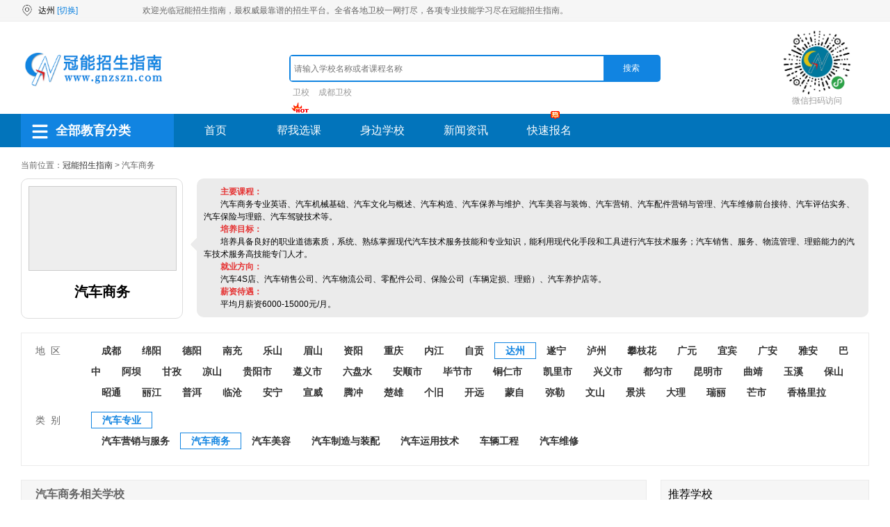

--- FILE ---
content_type: text/html
request_url: http://www.gnzszn.com/list/list_0_11_152.html
body_size: 7640
content:
<link rel="stylesheet" type="text/css" href="/css/css.css" />
<!DOCTYPE html PUBLIC "-//W3C//DTD XHTML 1.0 Transitional//EN" "http://www.w3.org/TR/xhtml1/DTD/xhtml1-transitional.dtd">
<html xmlns="http://www.w3.org/1999/xhtml">
<head>
<meta http-equiv="Content-Type" content="text/html; charset=utf-8" />
<title>汽车商务 四川达州汽车商务专业培训学校 - 冠能招生指南</title>
<meta name="keywords" content="四川达州汽车商务专业培训学校 汽车商务" />
<meta name="description" content="冠能汽车商务专业培训学校介绍,主要学习汽车基本构造,汽车销售,汽车保险公估及理赔,商务礼仪,汽车售后服务管理" />
<link rel="alternate" media="only screen and(max-width: 640px)" href="http://m.gnzszn.com/list/list_0_11_152.html" >
<link rel="Bookmark" href="/favicon.ico">
<link rel="stylesheet" type="text/css" href="/css/style.css">
<link rel="stylesheet" href="/css/itleftnav.css">
<link rel="stylesheet" href="list.css">
<script type="text/javascript" src="/js/jquery-1.8.3.min.js"></script>
</head>
<body>
<div class="top">
	<div class="top1">
		<div class="top1_1">达州 <a href="/branch/branch_11.html" class="top1_1_1">[切换]</a></div>
		<div class="top1_2">欢迎光临冠能招生指南，最权威最靠谱的招生平台。全省各地卫校一网打尽，各项专业技能学习尽在冠能招生指南。</div>
	</div>
</div><div class="herder">
	<a href="/"><img src="/images/logo.png" alt="冠能招生指南LOGO" class="herder_logo" title="冠能招生指南LOGO" border="0" /></a>
	<div class="herderbox">
		<div class="herder1">
		<form action='/search/' method='get' target="_blank">
			<input name="typ" type="hidden" value="2" />
			<input type="text" class="herder1_1" name="q" placeholder="请输入学校名称或者课程名称" />
			<input type="submit" class="herder1_2" value="搜索" />
		</form>
		</div>
		<div class="herder2">
			<a href="/search/?typ=2&q=卫校" target="_blank">卫校</a>
			<a href="/list/channel_0_1_76.html" target="_blank">成都卫校</a>
		</div>
	</div>
	<div class="xcx">
<!--		<div class="lxfs">咨询电话：<br />
028-67439845<br />
18030419985 </div>-->
		<img src="/images/xcx.jpg" alt="微信小程序" title="微信小程序" />
		<div class="xcx1">微信扫码访问</div>
	</div>
</div><div class="menu" id="menu">
	<div class="menu1">
		<div class="hc_lnav">
		<div class="allbtn">
			<h2><img src="/icon/lie.png" /><div class="til">全部教育分类</div></h2>
			<ul>
				<li><div class='tx'><img src='/icon/Nursing0.png' class='tx1' /><a href='/list/channel_0_11_76.html' class='tx2' style='color:#FFF'>医学专业</a><div class='pop'><a  href='/list/list_0_11_87.html' class='cate1'><img src='http://img.gnzszn.com/up/big/2017-12/1712260957433586.jpg' class='cate2' alt='中医学' title='中医学'><div>中医学</div></a><a  href='/list/list_0_11_108.html' class='cate1'><img src='http://img.gnzszn.com/up/big/2017-12/1712220345119543.jpg' class='cate2' alt='针灸推拿' title='针灸推拿'><div>针灸推拿</div></a><a  href='/list/list_0_11_132.html' class='cate1'><img src='http://img.gnzszn.com/up/big/2017-12/1712220308591754.jpg' class='cate2' alt='药剂' title='药剂'><div>药剂</div></a><a  href='/list/list_0_11_133.html' class='cate1'><img src='http://img.gnzszn.com/up/big/2017-12/1712220240217680.jpg' class='cate2' alt='护理' title='护理'><div>护理</div></a><a  href='/list/list_0_11_134.html' class='cate1'><img src='http://img.gnzszn.com/up/big/2017-12/1712220336122206.jpg' class='cate2' alt='助产' title='助产'><div>助产</div></a><a  href='/list/list_0_11_135.html' class='cate1'><img src='http://img.gnzszn.com/up/big/2017-12/1712220320445923.jpg' class='cate2' alt='医学检验技术' title='医学检验技术'><div>医学检验技术</div></a><a  href='/list/list_0_11_136.html' class='cate1'><img src='http://img.gnzszn.com/up/big/2017-12/1712220309182541.jpg' class='cate2' alt='康复技术' title='康复技术'><div>康复技术</div></a><a  href='/list/list_0_11_137.html' class='cate1'><img src='http://img.gnzszn.com/up/big/2017-12/1712220348382877.jpg' class='cate2' alt='口腔工艺技术' title='口腔工艺技术'><div>口腔工艺技术</div></a><a  href='/list/list_0_11_138.html' class='cate1'><img src='http://img.gnzszn.com/up/big/2017-12/1712220317599029.jpg' class='cate2' alt='影像技术' title='影像技术'><div>影像技术</div></a><a  href='/list/list_0_11_187.html' class='cate1'><img src='http://img.gnzszn.com/up/big/2018-01/1801040952261184.jpg' class='cate2' alt='临床医学' title='临床医学'><div>临床医学</div></a></div></li><li><div class='tx'><img src='/icon/Nursing1.png' class='tx1' /><a href='/list/channel_0_11_78.html' class='tx2' style='color:#FFF'>高铁专业</a><div class='pop'><a  href='/list/list_0_11_88.html' class='cate1'><img src='http://img.gnzszn.com/up/big/2017-12/1712251033035667.jpg' class='cate2' alt='高铁、动车乘务' title='高铁、动车乘务'><div>高铁、动车乘务</div></a><a  href='/list/list_0_11_103.html' class='cate1'><img src='http://img.gnzszn.com/up/big/2017-12/1712251046127887.jpg' class='cate2' alt='铁路客运运营与管理' title='铁路客运运营与管理'><div>铁路客运运营与管理</div></a><a  href='/list/list_0_11_104.html' class='cate1'><img src='http://img.gnzszn.com/up/big/2017-12/1712251052318609.jpg' class='cate2' alt='轨道交通运营管理' title='轨道交通运营管理'><div>轨道交通运营管理</div></a><a  href='/list/list_0_11_139.html' class='cate1'><img src='http://img.gnzszn.com/up/big/2017-12/1712251111207029.jpg' class='cate2' alt='铁道车辆运营与检修' title='铁道车辆运营与检修'><div>铁道车辆运营与检修</div></a><a  href='/list/list_0_11_188.html' class='cate1'><img src='http://img.gnzszn.com/up/big/2018-01/1801041006319095.jpg' class='cate2' alt='地铁定向培养班' title='地铁定向培养班'><div>地铁定向培养班</div></a><a  href='/list/list_0_11_189.html' class='cate1'><img src='http://img.gnzszn.com/up/big/2018-01/1801041023005651.jpg' class='cate2' alt='高铁定向培养班' title='高铁定向培养班'><div>高铁定向培养班</div></a><a  href='/list/list_0_11_190.html' class='cate1'><img src='http://img.gnzszn.com/up/big/2018-01/1801041027231219.jpg' class='cate2' alt='有轨电车定向培养班' title='有轨电车定向培养班'><div>有轨电车定向培养班</div></a><a  href='/list/list_0_11_191.html' class='cate1'><img src='http://img.gnzszn.com/up/big/2018-01/1801041035549000.jpg' class='cate2' alt='铁道工程技术' title='铁道工程技术'><div>铁道工程技术</div></a><a  href='/list/list_0_11_200.html' class='cate1'><img src='http://img.gnzszn.com/up/big/2018-01/1801040347513057.jpg' class='cate2' alt='铁道运输管理' title='铁道运输管理'><div>铁道运输管理</div></a></div></li><li><div class='tx'><img src='/icon/Nursing2.png' class='tx1' /><a href='/list/channel_0_11_79.html' class='tx2' style='color:#FFF'>航空专业</a><div class='pop'><a  href='/list/list_0_11_115.html' class='cate1'><img src='http://up.lileliao.com/bolejiaoyu/pic/big/2023-02/a1-110206.jpg' class='cate2' alt='空中乘务' title='空中乘务'><div>空中乘务</div></a><a  href='/list/list_0_11_117.html' class='cate1'><img src='http://img.gnzszn.com/up/big/2017-12/1712250340498359.jpg' class='cate2' alt='机场地勤' title='机场地勤'><div>机场地勤</div></a><a  href='/list/list_0_11_143.html' class='cate1'><img src='http://img.gnzszn.com/up/big/2017-12/1712251131375024.jpg' class='cate2' alt='民航安检' title='民航安检'><div>民航安检</div></a><a  href='/list/list_0_11_144.html' class='cate1'><img src='http://img.gnzszn.com/up/big/2017-12/1712251144097061.jpg' class='cate2' alt='航空服务管理专业' title='航空服务管理专业'><div>航空服务管理专业</div></a><a  href='/list/list_0_11_192.html' class='cate1'><img src='http://img.gnzszn.com/up/big/2018-01/1801041052414679.jpg' class='cate2' alt='无人机应用技术' title='无人机应用技术'><div>无人机应用技术</div></a><a  href='/list/list_0_11_193.html' class='cate1'><img src='http://img.gnzszn.com/up/big/2018-01/1801041101415981.jpg' class='cate2' alt='民航物流' title='民航物流'><div>民航物流</div></a><a  href='/list/list_0_11_194.html' class='cate1'><img src='http://img.gnzszn.com/up/big/2018-01/1801041115292765.jpg' class='cate2' alt='飞机维修' title='飞机维修'><div>飞机维修</div></a><a  href='/list/list_0_11_195.html' class='cate1'><img src='http://img.gnzszn.com/up/big/2018-01/1801041125318332.jpg' class='cate2' alt='直升机驾驶技术' title='直升机驾驶技术'><div>直升机驾驶技术</div></a></div></li><li><div class='tx'><img src='/icon/Nursing3.png' class='tx1' /><a href='/list/channel_0_11_80.html' class='tx2' style='color:#FFF'>教育专业</a><div class='pop'><a  href='/list/list_0_11_146.html' class='cate1'><img src='http://img.gnzszn.com/up/big/2017-12/1712251157195363.jpg' class='cate2' alt='学前教育' title='学前教育'><div>学前教育</div></a><a  href='/list/list_0_11_147.html' class='cate1'><img src='http://img.gnzszn.com/up/big/2017-12/1712251203006388.jpg' class='cate2' alt='早期教育' title='早期教育'><div>早期教育</div></a><a  href='/list/list_0_11_148.html' class='cate1'><img src='http://img.gnzszn.com/up/big/2017-12/1712251206383975.jpg' class='cate2' alt='舞蹈教育' title='舞蹈教育'><div>舞蹈教育</div></a><a  href='/list/list_0_11_149.html' class='cate1'><img src='http://img.gnzszn.com/up/big/2017-12/1712251209368242.jpg' class='cate2' alt='音乐教育' title='音乐教育'><div>音乐教育</div></a><a  href='/list/list_0_11_150.html' class='cate1'><img src='http://img.gnzszn.com/up/big/2017-12/1712251212416219.jpg' class='cate2' alt='幼儿发展与健康管理' title='幼儿发展与健康管理'><div>幼儿发展与健康管理</div></a><a  href='/list/list_0_11_196.html' class='cate1'><img src='http://img.gnzszn.com/up/big/2018-01/1801040318506168.jpg' class='cate2' alt='英语教育' title='英语教育'><div>英语教育</div></a><a  href='/list/list_0_11_197.html' class='cate1'><img src='http://img.gnzszn.com/up/big/2018-01/1801040322291418.jpg' class='cate2' alt='数学教育' title='数学教育'><div>数学教育</div></a><a  href='/list/list_0_11_198.html' class='cate1'><img src='http://img.gnzszn.com/up/big/2018-01/1801040328264172.jpg' class='cate2' alt='初等教育' title='初等教育'><div>初等教育</div></a><a  href='/list/list_0_11_199.html' class='cate1'><img src='http://img.gnzszn.com/up/big/2018-01/1801040338021671.jpg' class='cate2' alt='美术教育' title='美术教育'><div>美术教育</div></a></div></li><li><div class='tx'><img src='/icon/Nursing4.png' class='tx1' /><a href='/list/channel_0_11_81.html' class='tx2' style='color:#FFF'>汽车专业</a><div class='pop'><a  href='/list/list_0_11_151.html' class='cate1'><img src='http://img.gnzszn.com/up/big/2017-12/1712251215042547.jpg' class='cate2' alt='汽车营销与服务' title='汽车营销与服务'><div>汽车营销与服务</div></a><a  href='/list/list_0_11_152.html' class='cate1'><img src='http://img.gnzszn.com/up/big/2017-12/1712251220581763.jpg' class='cate2' alt='汽车商务' title='汽车商务'><div>汽车商务</div></a><a  href='/list/list_0_11_154.html' class='cate1'><img src='http://img.gnzszn.com/up/big/2017-12/1712260322129140.jpg' class='cate2' alt='汽车美容' title='汽车美容'><div>汽车美容</div></a><a  href='/list/list_0_11_211.html' class='cate1'><img src='http://img.gnzszn.com/up/big/2018-01/1801040549165355.jpg' class='cate2' alt='汽车制造与装配' title='汽车制造与装配'><div>汽车制造与装配</div></a><a  href='/list/list_0_11_212.html' class='cate1'><img src='http://img.gnzszn.com/up/big/2018-01/1801040556537101.jpg' class='cate2' alt='汽车运用技术' title='汽车运用技术'><div>汽车运用技术</div></a><a  href='/list/list_0_11_213.html' class='cate1'><img src='http://img.gnzszn.com/up/big/2018-01/1801080544099919.jpg' class='cate2' alt='车辆工程' title='车辆工程'><div>车辆工程</div></a><a  href='/list/list_0_11_221.html' class='cate1'><img src='http://img.gnzszn.com/up/big/2018-01/1801190215033870.jpg' class='cate2' alt='汽车维修' title='汽车维修'><div>汽车维修</div></a></div></li><li><div class='tx'><img src='/icon/Nursing5.png' class='tx1' /><a href='/list/channel_0_11_82.html' class='tx2' style='color:#FFF'>建筑专业</a><div class='pop'><a  href='/list/list_0_11_156.html' class='cate1'><img src='http://img.gnzszn.com/up/big/2017-12/1712250224296310.jpg' class='cate2' alt='工程造价' title='工程造价'><div>工程造价</div></a><a  href='/list/list_0_11_157.html' class='cate1'><img src='http://img.gnzszn.com/up/big/2018-01/1801040459061488.jpg' class='cate2' alt='工程测量' title='工程测量'><div>工程测量</div></a><a  href='/list/list_0_11_158.html' class='cate1'><img src='http://img.gnzszn.com/up/big/2017-12/1712250154348980.jpg' class='cate2' alt='环境艺术设计' title='环境艺术设计'><div>环境艺术设计</div></a><a  href='/list/list_0_11_159.html' class='cate1'><img src='http://img.gnzszn.com/up/big/2017-12/1712250212113160.jpg' class='cate2' alt='室内设计' title='室内设计'><div>室内设计</div></a><a  href='/list/list_0_11_160.html' class='cate1'><img src='http://img.gnzszn.com/up/big/2017-12/1712260512172138.jpg' class='cate2' alt='园林学' title='园林学'><div>园林学</div></a><a  href='/list/list_0_11_161.html' class='cate1'><img src='http://img.gnzszn.com/up/big/2017-12/1712250230201925.jpg' class='cate2' alt='基础工程技术' title='基础工程技术'><div>基础工程技术</div></a><a  href='/list/list_0_11_207.html' class='cate1'><img src='http://img.gnzszn.com/up/big/2018-01/1801040500037151.jpg' class='cate2' alt='工程监理' title='工程监理'><div>工程监理</div></a><a  href='/list/list_0_11_208.html' class='cate1'><img src='http://img.gnzszn.com/up/big/2018-01/1801040509228900.jpg' class='cate2' alt='建筑工程施工技术' title='建筑工程施工技术'><div>建筑工程施工技术</div></a><a  href='/list/list_0_11_209.html' class='cate1'><img src='http://img.gnzszn.com/up/big/2018-01/1801040515374430.jpg' class='cate2' alt='道路与桥梁工程施工' title='道路与桥梁工程施工'><div>道路与桥梁工程施工</div></a><a  href='/list/list_0_11_210.html' class='cate1'><img src='http://img.gnzszn.com/up/big/2018-01/1801040530399708.jpg' class='cate2' alt='土木工程' title='土木工程'><div>土木工程</div></a></div></li><li><div class='tx'><img src='/icon/Nursing6.png' class='tx1' /><a href='/list/channel_0_11_83.html' class='tx2' style='color:#FFF'>经管专业</a><div class='pop'><a  href='/list/list_0_11_162.html' class='cate1'><img src='http://img.gnzszn.com/up/big/2017-12/1712250232343187.jpg' class='cate2' alt='会计' title='会计'><div>会计</div></a><a  href='/list/list_0_11_163.html' class='cate1'><img src='http://img.gnzszn.com/up/big/2017-12/1712250252518050.jpg' class='cate2' alt='财务管理' title='财务管理'><div>财务管理</div></a><a  href='/list/list_0_11_164.html' class='cate1'><img src='http://img.gnzszn.com/up/big/2017-12/1712250255095726.jpg' class='cate2' alt='财务会计电算化' title='财务会计电算化'><div>财务会计电算化</div></a><a  href='/list/list_0_11_165.html' class='cate1'><img src='http://img.gnzszn.com/up/big/2017-12/1712250259299423.jpg' class='cate2' alt='审计' title='审计'><div>审计</div></a><a  href='/list/list_0_11_201.html' class='cate1'><img src='http://img.gnzszn.com/up/big/2018-01/1801040403239414.jpg' class='cate2' alt='人力资源管理' title='人力资源管理'><div>人力资源管理</div></a><a  href='/list/list_0_11_202.html' class='cate1'><img src='http://img.gnzszn.com/up/big/2018-01/1801040404328063.jpg' class='cate2' alt='市场营销' title='市场营销'><div>市场营销</div></a><a  href='/list/list_0_11_203.html' class='cate1'><img src='http://img.gnzszn.com/up/big/2018-01/1801040413335718.jpg' class='cate2' alt='旅游管理' title='旅游管理'><div>旅游管理</div></a><a  href='/list/list_0_11_204.html' class='cate1'><img src='http://img.gnzszn.com/up/big/2018-01/1801040422296932.jpg' class='cate2' alt='物流管理' title='物流管理'><div>物流管理</div></a><a  href='/list/list_0_11_205.html' class='cate1'><img src='http://img.gnzszn.com/up/big/2018-01/1801040424187834.jpg' class='cate2' alt='电子商务' title='电子商务'><div>电子商务</div></a><a  href='/list/list_0_11_206.html' class='cate1'><img src='http://img.gnzszn.com/up/big/2018-01/1801040441477668.jpg' class='cate2' alt='信息管理与信息系统' title='信息管理与信息系统'><div>信息管理与信息系统</div></a></div></li><li><div class='tx'><img src='/icon/Nursing7.png' class='tx1' /><a href='/list/channel_0_11_84.html' class='tx2' style='color:#FFF'>单招学校</a></li><li><div class='tx'><img src='/icon/Nursing8.png' class='tx1' /><a href='/list/channel_0_11_85.html' class='tx2' style='color:#FFF'>学历教育</a><div class='pop'><a  href='/list/list_0_11_174.html' class='cate1'><img src='http://img.gnzszn.com/up/big/2017-12/1712270324083654.jpg' class='cate2' alt='自考助考助学' title='自考助考助学'><div>自考助考助学</div></a><a  href='/list/list_0_11_175.html' class='cate1'><img src='http://img.gnzszn.com/up/big/2017-12/1712250314112522.jpg' class='cate2' alt='成人教育' title='成人教育'><div>成人教育</div></a><a  href='/list/list_0_11_176.html' class='cate1'><img src='http://img.gnzszn.com/up/big/2017-12/1712250317478357.jpg' class='cate2' alt='网络教育' title='网络教育'><div>网络教育</div></a></div></li><li><div class='tx'><img src='/icon/Nursing9.png' class='tx1' /><a href='/list/channel_0_11_86.html' class='tx2' style='color:#FFF'>其他专业</a><div class='pop'><a  href='/list/list_0_11_167.html' class='cate1'><img src='http://img.gnzszn.com/up/big/2017-12/1712250327042009.jpg' class='cate2' alt='计算机应用技术' title='计算机应用技术'><div>计算机应用技术</div></a><a  href='/list/list_0_11_168.html' class='cate1'><img src='http://img.gnzszn.com/up/big/2017-12/1712250331166456.jpg' class='cate2' alt='旅游服务与管理' title='旅游服务与管理'><div>旅游服务与管理</div></a><a  href='/list/list_0_11_169.html' class='cate1'><img src='http://img.gnzszn.com/up/big/2017-12/1712250337468688.jpg' class='cate2' alt='新媒体运营' title='新媒体运营'><div>新媒体运营</div></a><a  href='/list/list_0_11_170.html' class='cate1'><img src='http://img.gnzszn.com/up/big/2017-12/1712250334455043.jpg' class='cate2' alt='网络推广与运营' title='网络推广与运营'><div>网络推广与运营</div></a><a  href='/list/list_0_11_186.html' class='cate1'><img src='http://img.gnzszn.com/up/big/2018-01/1801021118292847.jpg' class='cate2' alt='投资与理财' title='投资与理财'><div>投资与理财</div></a><a  href='/list/list_0_11_215.html' class='cate1'><img src='http://img.gnzszn.com/up/big/2018-01/1801191043386468.jpg' class='cate2' alt='机电一体化' title='机电一体化'><div>机电一体化</div></a><a  href='/list/list_0_11_216.html' class='cate1'><img src='http://img.gnzszn.com/up/big/2018-01/1801191102487302.jpg' class='cate2' alt='酒店管理' title='酒店管理'><div>酒店管理</div></a><a  href='/list/list_0_11_218.html' class='cate1'><img src='http://img.gnzszn.com/up/big/2018-01/1801191131035497.jpg' class='cate2' alt='数控技术' title='数控技术'><div>数控技术</div></a><a  href='/list/list_0_11_219.html' class='cate1'><img src='http://img.gnzszn.com/up/big/2018-01/1801191151108876.jpg' class='cate2' alt='通信技术' title='通信技术'><div>通信技术</div></a><a  href='/list/list_0_11_220.html' class='cate1'><img src='http://img.gnzszn.com/up/big/2018-01/1801190204485885.jpg' class='cate2' alt='广告设计与制作' title='广告设计与制作'><div>广告设计与制作</div></a></div></li>			</ul>
		</div>	
		</div>
		
		
		<div class="menu1_1"><a href="/" class="nav1_1">首页</a></div>
		<div class="menu1_1"><a href="/course/course_11.html" class="nav1_1" rel="nofollow">帮我选课</a><img src="/icon/1 (10).gif" class="m-p-t1" /></div>
		<div class="menu1_1"><a href="/branch/branch_11.html" class="nav1_1">身边学校</a></div>
		<div class="menu1_1"><a href="/new/list_0_11.html" class="nav1_1">新闻资讯</a></div>
		<div class="menu1_1"><a href="/enroll/enroll_11.html" class="nav1_1" rel="nofollow">快速报名</a><img src="/icon/1.gif" class="m-p-t" /></div>
	
	
	</div>
</div>
<script type="text/javascript" src="/js/navfix.js"></script>
<script>
$(document).ready(function(e) { 
  $('#menu').navfix(0,999); 
});
</script><div class="mains">
	<div class="mainswz">当前位置：<a target='_blank' href="/">冠能招生指南</a> &gt; 汽车商务</div>
	<div class="list1">
		<div class="list1_1">
			<!--<img src="<php echo $pic1;?>" class="list1_1_1" />-->
			<div class="list1_1_1" style='border:solid 1px #ccc;background-color:#eee;'></div>
			<h1 class="list1_1_2">汽车商务</h1>
		</div>
		<div class="list1_2">
			<div class="list1_2_1">
				<p style="text-indent:2em;">
	<strong><span style="color:#E53333;">主要课程：</span></strong> 
</p>
<p style="text-indent:2em;">
	汽车商务专业英语、汽车机械基础、汽车文化与概述、汽车构造、汽车保养与维护、汽车美容与装饰、汽车营销、汽车配件营销与管理、汽车维修前台接待、汽车评估实务、汽车保险与理赔、汽车驾驶技术等。
</p>
<p style="text-indent:2em;">
	<strong><span style="color:#E53333;">培养目标：</span></strong> 
</p>
<p style="text-indent:2em;">
	培养具备良好的职业道德素质，系统、熟练掌握现代汽车技术服务技能和专业知识，能利用现代化手段和工具进行汽车技术服务；汽车销售、服务、物流管理、理赔能力的汽车技术服务高技能专门人才。
</p>
<p style="text-indent:2em;">
	<strong><span style="color:#E53333;">就业方向：</span></strong> 
</p>
<p style="text-indent:2em;">
	汽车4S店、汽车销售公司、汽车物流公司、零配件公司、保险公司（车辆定损、理赔）、汽车养护店等。
</p>
<p style="text-indent:2em;">
	<strong><span style="color:#E53333;">薪资待遇：</span></strong> 
</p>
<p style="text-indent:2em;">
	平均月薪资6000-15000元/月。
</p>			</div>
		</div>
		<div class="list2"></div>
	</div>
	<div class="list3">
		<div class="list3box">
		<div class="list3_1">地&nbsp;&nbsp;区</div>
		<div class="list3_2">
			<a href='/list/list_0_1_152.html' class='cate1 '>成都</a><a href='/list/list_0_2_152.html' class='cate1 '>绵阳</a><a href='/list/list_0_3_152.html' class='cate1 '>德阳</a><a href='/list/list_0_4_152.html' class='cate1 '>南充</a><a href='/list/list_0_5_152.html' class='cate1 '>乐山</a><a href='/list/list_0_6_152.html' class='cate1 '>眉山</a><a href='/list/list_0_7_152.html' class='cate1 '>资阳</a><a href='/list/list_0_8_152.html' class='cate1 '>重庆</a><a href='/list/list_0_9_152.html' class='cate1 '>内江</a><a href='/list/list_0_10_152.html' class='cate1 '>自贡</a><a href='/list/list_0_11_152.html' class='cate1 list3_2hover'>达州</a><a href='/list/list_0_12_152.html' class='cate1 '>遂宁</a><a href='/list/list_0_13_152.html' class='cate1 '>泸州</a><a href='/list/list_0_14_152.html' class='cate1 '>攀枝花</a><a href='/list/list_0_15_152.html' class='cate1 '>广元</a><a href='/list/list_0_16_152.html' class='cate1 '>宜宾</a><a href='/list/list_0_17_152.html' class='cate1 '>广安</a><a href='/list/list_0_18_152.html' class='cate1 '>雅安</a><a href='/list/list_0_19_152.html' class='cate1 '>巴中</a><a href='/list/list_0_20_152.html' class='cate1 '>阿坝</a><a href='/list/list_0_21_152.html' class='cate1 '>甘孜</a><a href='/list/list_0_22_152.html' class='cate1 '>凉山</a><a href='/list/list_0_23_152.html' class='cate1 '>贵阳市</a><a href='/list/list_0_24_152.html' class='cate1 '>遵义市</a><a href='/list/list_0_25_152.html' class='cate1 '>六盘水</a><a href='/list/list_0_26_152.html' class='cate1 '>安顺市</a><a href='/list/list_0_27_152.html' class='cate1 '>毕节市</a><a href='/list/list_0_28_152.html' class='cate1 '>铜仁市</a><a href='/list/list_0_29_152.html' class='cate1 '>凯里市</a><a href='/list/list_0_30_152.html' class='cate1 '>兴义市</a><a href='/list/list_0_31_152.html' class='cate1 '>都匀市</a><a href='/list/list_0_32_152.html' class='cate1 '>昆明市</a><a href='/list/list_0_33_152.html' class='cate1 '>曲靖</a><a href='/list/list_0_34_152.html' class='cate1 '>玉溪</a><a href='/list/list_0_35_152.html' class='cate1 '>保山</a><a href='/list/list_0_36_152.html' class='cate1 '>昭通</a><a href='/list/list_0_37_152.html' class='cate1 '>丽江</a><a href='/list/list_0_38_152.html' class='cate1 '>普洱</a><a href='/list/list_0_39_152.html' class='cate1 '>临沧</a><a href='/list/list_0_40_152.html' class='cate1 '>安宁</a><a href='/list/list_0_41_152.html' class='cate1 '>宣威</a><a href='/list/list_0_42_152.html' class='cate1 '>腾冲</a><a href='/list/list_0_43_152.html' class='cate1 '>楚雄</a><a href='/list/list_0_44_152.html' class='cate1 '>个旧</a><a href='/list/list_0_45_152.html' class='cate1 '>开远</a><a href='/list/list_0_46_152.html' class='cate1 '>蒙自</a><a href='/list/list_0_47_152.html' class='cate1 '>弥勒</a><a href='/list/list_0_48_152.html' class='cate1 '>文山</a><a href='/list/list_0_49_152.html' class='cate1 '>景洪</a><a href='/list/list_0_50_152.html' class='cate1 '>大理</a><a href='/list/list_0_51_152.html' class='cate1 '>瑞丽</a><a href='/list/list_0_52_152.html' class='cate1 '>芒市</a><a href='/list/list_0_53_152.html' class='cate1 '>香格里拉</a>		</div>
		</div>
		<div class="list3box">
		<div class="list3_1">类&nbsp;&nbsp;别</div>
		<div class="list3_2">
			<a  href='/list/channel_0_11_81.html' class='list3_2hover'>汽车专业</a><br>			<a  href='/list/list_0_11_151.html' class='cate1 '>汽车营销与服务</a><a  href='/list/list_0_11_152.html' class='cate1 list3_2hover'>汽车商务</a><a  href='/list/list_0_11_154.html' class='cate1 '>汽车美容</a><a  href='/list/list_0_11_211.html' class='cate1 '>汽车制造与装配</a><a  href='/list/list_0_11_212.html' class='cate1 '>汽车运用技术</a><a  href='/list/list_0_11_213.html' class='cate1 '>车辆工程</a><a  href='/list/list_0_11_221.html' class='cate1 '>汽车维修</a>		</div>
		</div>
	</div>
	
	<div class="list4">
		<div class="list4_1">
			<div class="list4_1_1">汽车商务相关学校</div>
			<br><br><br><center>没有您要找的信息!</center>			<div class="clear" style="height:50px;"></div>
			<div class="blueit" align="center"></div>
		</div>
		<div class="list4_2">
			<div class="list4_2_1">
				<div class="list4_2_1_1">推荐学校</div>
				<div class="list4_2_1_2">
					<a href='/shop/shop_11_301.html' title='成都汽车职业技术学校'>成都汽车职业技术学校</a>				</div>
			</div>
			<a href='http://www.gnzszn.com/shop/shop_1_310.html'><img src='/images/qc1.jpg' style='margin-bottom:20px;' /></a>			<div class="list4_2_1">
				<div class="list4_2_1_1">热门学校</div>
				<div class="list4_2_1_2">
									</div>
			</div>
			<a href='http://www.gnzszn.com/shop/shop_1_301.html'><img src='/images/qc2.jpg' style='margin-bottom:20px;' /></a>			<div class="list4_2_1">
				<div class="list4_2_1_1">相关课程</div>
				<div class="list4_2_1_2">
					<a href='/shop/course_11_1030_9185.html' title=酒店管理>· 酒店管理</a><a href='/shop/course_11_1030_9189.html' title=中餐烹饪专业>· 中餐烹饪专业</a><a href='/shop/course_11_1030_9188.html' title=导游服务>· 导游服务</a><a href='/shop/course_11_1030_9183.html' title=航空服务>· 航空服务</a><a href='/shop/course_11_1030_9192.html' title=会展策划与管理>· 会展策划与管理</a><a href='/shop/course_11_1030_9186.html' title=旅游服务与管理>· 旅游服务与管理</a><a href='/shop/course_11_1030_9193.html' title=客户信息服务>· 客户信息服务</a><a href='/shop/course_11_1030_9195.html' title=铁路运输管理>· 铁路运输管理</a><a href='/shop/course_11_1030_9191.html' title=景区服务与管理>· 景区服务与管理</a>				</div>
			</div>
			
			<div class="list4_2_1">
				<div class="list4_2_1_1">最新资讯</div>
				<div class="list4_2_1_2">
					<a href='/new/show_1_0_127517.html' title=南充中等专业学校2025年招生条件是什么><span>· 南充中等专业学校2025年招...</span><font>11/17</font></a><a href='/new/show_1_0_127516.html' title=东兴区东方科技职业技术学校2025年学费多少><span>· 东兴区东方科技职业技术学校2...</span><font>11/17</font></a><a href='/new/show_1_0_127515.html' title=绵阳机电工程学校2025年招生对象><span>· 绵阳机电工程学校2025年招...</span><font>11/17</font></a><a href='/new/show_1_0_127514.html' title=四川交通运输职业学校2025年学费多少钱一年><span>· 四川交通运输职业学校2025...</span><font>11/17</font></a><a href='/new/show_1_0_127513.html' title=广安大川铁路运输学校2026年学费多少><span>· 广安大川铁路运输学校2026...</span><font>11/17</font></a><a href='/new/show_1_0_127512.html' title=达县堡子初级中学2025年报名需要满足哪些条件><span>· 达县堡子初级中学2025年报...</span><font>11/17</font></a><a href='/new/show_1_0_127511.html' title=成都机电技术学校2025年报名需要满足哪些条件><span>· 成都机电技术学校2025年报...</span><font>11/17</font></a><a href='/new/show_1_0_127510.html' title=岳池白庙职业中学校2025年学费多少><span>· 岳池白庙职业中学校2025年...</span><font>11/17</font></a><a href='/new/show_1_0_127509.html' title=乐山市金盾学校2025年报名学费多少钱><span>· 乐山市金盾学校2025年报名...</span><font>11/17</font></a><a href='/new/show_1_0_127508.html' title=四川省蚕丝学校2025年招生对象><span>· 四川省蚕丝学校2025年招生...</span><font>11/17</font></a>				</div>
			</div>		</div>
	</div>
</div>
<div class="footer">
	<div class="footer1">
		<div class="footer1_2">
			<div class="footer1_2_1">
				<img src="/images/gzh.jpg" />
				<div>关注公众号</div>
			</div>
			<div class="footer1_2_2">
				<div class="footer1_2_2_0">
					<a href="/about/about_11.html" rel="nofollow">关于我们</a>&nbsp;&nbsp;<font color="#c4c4c4">|</font>&nbsp;&nbsp;
					<a href="/about/contact.html" rel="nofollow">联系我们</a>&nbsp;&nbsp;<font color="#c4c4c4">|</font>&nbsp;&nbsp;
					<a href="/about/anquan.html" target="_blank" rel="nofollow">隐私保障</a>&nbsp;&nbsp;<font color="#c4c4c4">|</font>&nbsp;&nbsp;
					<a href="/branch/branch_11.html">网站地图</a>&nbsp;&nbsp;<font color="#c4c4c4">|</font>&nbsp;&nbsp;
					<a href="/new/hearing_0_11_67.html">常见问题</a>&nbsp;&nbsp;<font color="#c4c4c4">|</font>&nbsp;&nbsp;
					<a href="http://m.gnzszn.com" target="_blank">触屏版</a>
				</div>
				<div class="footer1_2_2_1">
				<img src="/images/b5.gif" alt="可信网站身份验证" />
				<img src="/images/360.gif" alt="安全联盟可信认证" />
				<img src="/images/b1.gif" alt="经营性网站备案信息" />
				<img src="/images/b3.gif"  alt="网络110报警服务"/>
				</div>
				<div class="footer1_2_2_2">版权所有：&copy;冠能招生指南所有  www.gnzszn.com <a href="http://www.gnzszn.com">成都卫校招生</a>，靠谱的招生信息平台。</div>
			</div>
			<div class="footer1_2_3">
				<img src="/images/xcx.jpg" />
				<div>微信小程序</div>
			</div>
			
		</div>
	</div>
</div>



<script>
(function(){
    var bp = document.createElement('script');
    var curProtocol = window.location.protocol.split(':')[0];
    if (curProtocol === 'https'){
   bp.src = 'https://zz.bdstatic.com/linksubmit/push.js';
  }
  else{
  bp.src = 'http://push.zhanzhang.baidu.com/push.js';
  }
    var s = document.getElementsByTagName("script")[0];
    s.parentNode.insertBefore(bp, s);
})();
</script></body>
</html>

--- FILE ---
content_type: text/css
request_url: http://www.gnzszn.com/css/css.css
body_size: 4179
content:
DIV.digg {
	PADDING-RIGHT: 3px; PADDING-LEFT: 3px; PADDING-BOTTOM: 3px; MARGIN: 3px; PADDING-TOP: 3px; TEXT-ALIGN: center
}
DIV.digg A {
	BORDER-RIGHT: #aaaadd 1px solid; PADDING-RIGHT: 5px; BORDER-TOP: #aaaadd 1px solid; PADDING-LEFT: 5px; PADDING-BOTTOM: 2px; MARGIN: 2px; BORDER-LEFT: #aaaadd 1px solid; COLOR: #000099; PADDING-TOP: 2px; BORDER-BOTTOM: #aaaadd 1px solid; TEXT-DECORATION: none
}
DIV.digg A:hover {
	BORDER-RIGHT: #000099 1px solid; BORDER-TOP: #000099 1px solid; BORDER-LEFT: #000099 1px solid; COLOR: #000; BORDER-BOTTOM: #000099 1px solid
}
DIV.digg A:active {
	BORDER-RIGHT: #000099 1px solid; BORDER-TOP: #000099 1px solid; BORDER-LEFT: #000099 1px solid; COLOR: #000; BORDER-BOTTOM: #000099 1px solid
}
DIV.digg SPAN.current {
	BORDER-RIGHT: #000099 1px solid; PADDING-RIGHT: 5px; BORDER-TOP: #000099 1px solid; PADDING-LEFT: 5px; FONT-WEIGHT: bold; PADDING-BOTTOM: 2px; MARGIN: 2px; BORDER-LEFT: #000099 1px solid; COLOR: #fff; PADDING-TOP: 2px; BORDER-BOTTOM: #000099 1px solid; BACKGROUND-COLOR: #000099
}
DIV.digg SPAN.disabled {
	BORDER-RIGHT: #eee 1px solid; PADDING-RIGHT: 5px; BORDER-TOP: #eee 1px solid; PADDING-LEFT: 5px; PADDING-BOTTOM: 2px; MARGIN: 2px; BORDER-LEFT: #eee 1px solid; COLOR: #ddd; PADDING-TOP: 2px; BORDER-BOTTOM: #eee 1px solid
}


DIV.yahoo {
	PADDING-RIGHT: 3px; PADDING-LEFT: 3px; PADDING-BOTTOM: 3px; MARGIN: 3px; PADDING-TOP: 3px; TEXT-ALIGN: center
}
DIV.yahoo A {
	BORDER-RIGHT: #fff 1px solid; PADDING-RIGHT: 5px; BORDER-TOP: #fff 1px solid; PADDING-LEFT: 5px; PADDING-BOTTOM: 2px; MARGIN: 2px; BORDER-LEFT: #fff 1px solid; COLOR: #000099; PADDING-TOP: 2px; BORDER-BOTTOM: #fff 1px solid; TEXT-DECORATION: underline
}
DIV.yahoo A:hover {
	BORDER-RIGHT: #000099 1px solid; BORDER-TOP: #000099 1px solid; BORDER-LEFT: #000099 1px solid; COLOR: #000; BORDER-BOTTOM: #000099 1px solid
}
DIV.yahoo A:active {
	BORDER-RIGHT: #000099 1px solid; BORDER-TOP: #000099 1px solid; BORDER-LEFT: #000099 1px solid; COLOR: #f00; BORDER-BOTTOM: #000099 1px solid
}
DIV.yahoo SPAN.current {
	BORDER-RIGHT: #fff 1px solid; PADDING-RIGHT: 5px; BORDER-TOP: #fff 1px solid; PADDING-LEFT: 5px; FONT-WEIGHT: bold; PADDING-BOTTOM: 2px; MARGIN: 2px; BORDER-LEFT: #fff 1px solid; COLOR: #000; PADDING-TOP: 2px; BORDER-BOTTOM: #fff 1px solid; BACKGROUND-COLOR: #fff
}
DIV.yahoo SPAN.disabled {
	BORDER-RIGHT: #eee 1px solid; PADDING-RIGHT: 5px; BORDER-TOP: #eee 1px solid; PADDING-LEFT: 5px; PADDING-BOTTOM: 2px; MARGIN: 2px; BORDER-LEFT: #eee 1px solid; COLOR: #ddd; PADDING-TOP: 2px; BORDER-BOTTOM: #eee 1px solid
}



DIV.meneame {
	PADDING-RIGHT: 3px; PADDING-LEFT: 3px; FONT-SIZE: 80%; PADDING-BOTTOM: 3px; MARGIN: 3px; COLOR: #ff6500; PADDING-TOP: 3px; TEXT-ALIGN: center
}
DIV.meneame A {
	BORDER-RIGHT: #ff9600 1px solid; PADDING-RIGHT: 7px; BACKGROUND-POSITION: 50% bottom; BORDER-TOP: #ff9600 1px solid; PADDING-LEFT: 7px; BACKGROUND-IMAGE: url(meneame.jpg); PADDING-BOTTOM: 5px; BORDER-LEFT: #ff9600 1px solid; COLOR: #ff6500; MARGIN-RIGHT: 3px; PADDING-TOP: 5px; BORDER-BOTTOM: #ff9600 1px solid; TEXT-DECORATION: none
}
DIV.meneame A:hover {
	BORDER-RIGHT: #ff9600 1px solid; BORDER-TOP: #ff9600 1px solid; BACKGROUND-IMAGE: none; BORDER-LEFT: #ff9600 1px solid; COLOR: #ff6500; BORDER-BOTTOM: #ff9600 1px solid; BACKGROUND-COLOR: #ffc794
}
DIV.meneame A:active {
	BORDER-RIGHT: #ff9600 1px solid; BORDER-TOP: #ff9600 1px solid; BACKGROUND-IMAGE: none; BORDER-LEFT: #ff9600 1px solid; COLOR: #ff6500; BORDER-BOTTOM: #ff9600 1px solid; BACKGROUND-COLOR: #ffc794
}
DIV.meneame SPAN.current {
	BORDER-RIGHT: #ff6500 1px solid; PADDING-RIGHT: 7px; BORDER-TOP: #ff6500 1px solid; PADDING-LEFT: 7px; FONT-WEIGHT: bold; PADDING-BOTTOM: 5px; BORDER-LEFT: #ff6500 1px solid; COLOR: #ff6500; MARGIN-RIGHT: 3px; PADDING-TOP: 5px; BORDER-BOTTOM: #ff6500 1px solid; BACKGROUND-COLOR: #ffbe94
}
DIV.meneame SPAN.disabled {
	BORDER-RIGHT: #ffe3c6 1px solid; PADDING-RIGHT: 7px; BORDER-TOP: #ffe3c6 1px solid; PADDING-LEFT: 7px; PADDING-BOTTOM: 5px; BORDER-LEFT: #ffe3c6 1px solid; COLOR: #ffe3c6; MARGIN-RIGHT: 3px; PADDING-TOP: 5px; BORDER-BOTTOM: #ffe3c6 1px solid
}


DIV.flickr {
	PADDING-RIGHT: 3px; PADDING-LEFT: 3px; PADDING-BOTTOM: 3px; MARGIN: 3px; PADDING-TOP: 3px; TEXT-ALIGN: center
}
DIV.flickr A {
	BORDER-RIGHT: #dedfde 1px solid; PADDING-RIGHT: 6px; BACKGROUND-POSITION: 50% bottom; BORDER-TOP: #dedfde 1px solid; PADDING-LEFT: 6px; PADDING-BOTTOM: 2px; BORDER-LEFT: #dedfde 1px solid; COLOR: #0061de; MARGIN-RIGHT: 3px; PADDING-TOP: 2px; BORDER-BOTTOM: #dedfde 1px solid; TEXT-DECORATION: none
}
DIV.flickr A:hover {
	BORDER-RIGHT: #000 1px solid; BORDER-TOP: #000 1px solid; BACKGROUND-IMAGE: none; BORDER-LEFT: #000 1px solid; COLOR: #fff; BORDER-BOTTOM: #000 1px solid; BACKGROUND-COLOR: #0061de
}

DIV.flickr SPAN.current {
	PADDING-RIGHT: 6px; PADDING-LEFT: 6px; FONT-WEIGHT: bold; PADDING-BOTTOM: 2px; COLOR: #ff0084; MARGIN-RIGHT: 3px; PADDING-TOP: 2px
}
DIV.flickr SPAN.disabled {
	PADDING-RIGHT: 6px; PADDING-LEFT: 6px; PADDING-BOTTOM: 2px; COLOR: #adaaad; MARGIN-RIGHT: 3px; PADDING-TOP: 2px
}



DIV.sabrosus {
	PADDING-RIGHT: 3px; PADDING-LEFT: 3px; PADDING-BOTTOM: 3px; MARGIN: 3px; PADDING-TOP: 3px; TEXT-ALIGN: center
}
DIV.sabrosus A {
	BORDER-RIGHT: #9aafe5 1px solid; PADDING-RIGHT: 5px; BORDER-TOP: #9aafe5 1px solid; PADDING-LEFT: 5px; PADDING-BOTTOM: 2px; BORDER-LEFT: #9aafe5 1px solid; COLOR: #2e6ab1; MARGIN-RIGHT: 2px; PADDING-TOP: 2px; BORDER-BOTTOM: #9aafe5 1px solid; TEXT-DECORATION: none
}
DIV.sabrosus A:hover {
	BORDER-RIGHT: #2b66a5 1px solid; BORDER-TOP: #2b66a5 1px solid; BORDER-LEFT: #2b66a5 1px solid; COLOR: #000; BORDER-BOTTOM: #2b66a5 1px solid; BACKGROUND-COLOR: lightyellow
}
DIV.pagination A:active {
	BORDER-RIGHT: #2b66a5 1px solid; BORDER-TOP: #2b66a5 1px solid; BORDER-LEFT: #2b66a5 1px solid; COLOR: #000; BORDER-BOTTOM: #2b66a5 1px solid; BACKGROUND-COLOR: lightyellow
}
DIV.sabrosus SPAN.current {
	BORDER-RIGHT: navy 1px solid; PADDING-RIGHT: 5px; BORDER-TOP: navy 1px solid; PADDING-LEFT: 5px; FONT-WEIGHT: bold; PADDING-BOTTOM: 2px; BORDER-LEFT: navy 1px solid; COLOR: #fff; MARGIN-RIGHT: 2px; PADDING-TOP: 2px; BORDER-BOTTOM: navy 1px solid; BACKGROUND-COLOR: #2e6ab1
}
DIV.sabrosus SPAN.disabled {
	BORDER-RIGHT: #929292 1px solid; PADDING-RIGHT: 5px; BORDER-TOP: #929292 1px solid; PADDING-LEFT: 5px; PADDING-BOTTOM: 2px; BORDER-LEFT: #929292 1px solid; COLOR: #929292; MARGIN-RIGHT: 2px; PADDING-TOP: 2px; BORDER-BOTTOM: #929292 1px solid
}


DIV.scott {
	PADDING-RIGHT: 3px; PADDING-LEFT: 3px; PADDING-BOTTOM: 3px; MARGIN: 3px; PADDING-TOP: 3px; TEXT-ALIGN: center
}
DIV.scott A {
	BORDER-RIGHT: #ddd 1px solid; PADDING-RIGHT: 5px; BORDER-TOP: #ddd 1px solid; PADDING-LEFT: 5px; PADDING-BOTTOM: 2px; BORDER-LEFT: #ddd 1px solid; COLOR: #88af3f; MARGIN-RIGHT: 2px; PADDING-TOP: 2px; BORDER-BOTTOM: #ddd 1px solid; TEXT-DECORATION: none
}
DIV.scott A:hover {
	BORDER-RIGHT: #85bd1e 1px solid; BORDER-TOP: #85bd1e 1px solid; BORDER-LEFT: #85bd1e 1px solid; COLOR: #638425; BORDER-BOTTOM: #85bd1e 1px solid; BACKGROUND-COLOR: #f1ffd6
}
DIV.scott A:active {
	BORDER-RIGHT: #85bd1e 1px solid; BORDER-TOP: #85bd1e 1px solid; BORDER-LEFT: #85bd1e 1px solid; COLOR: #638425; BORDER-BOTTOM: #85bd1e 1px solid; BACKGROUND-COLOR: #f1ffd6
}
DIV.scott SPAN.current {
	BORDER-RIGHT: #b2e05d 1px solid; PADDING-RIGHT: 5px; BORDER-TOP: #b2e05d 1px solid; PADDING-LEFT: 5px; FONT-WEIGHT: bold; PADDING-BOTTOM: 2px; BORDER-LEFT: #b2e05d 1px solid; COLOR: #fff; MARGIN-RIGHT: 2px; PADDING-TOP: 2px; BORDER-BOTTOM: #b2e05d 1px solid; BACKGROUND-COLOR: #b2e05d
}
DIV.scott SPAN.disabled {
	BORDER-RIGHT: #f3f3f3 1px solid; PADDING-RIGHT: 5px; BORDER-TOP: #f3f3f3 1px solid; PADDING-LEFT: 5px; PADDING-BOTTOM: 2px; BORDER-LEFT: #f3f3f3 1px solid; COLOR: #ccc; MARGIN-RIGHT: 2px; PADDING-TOP: 2px; BORDER-BOTTOM: #f3f3f3 1px solid
}
DIV.quotes {
	PADDING-RIGHT: 3px; PADDING-LEFT: 3px; PADDING-BOTTOM: 3px; MARGIN: 3px; PADDING-TOP: 3px; TEXT-ALIGN: center
}
DIV.quotes A {
	BORDER-RIGHT: #ddd 1px solid; PADDING-RIGHT: 5px; BORDER-TOP: #ddd 1px solid; PADDING-LEFT: 5px; PADDING-BOTTOM: 2px; BORDER-LEFT: #ddd 1px solid; COLOR: #aaa; MARGIN-RIGHT: 2px; PADDING-TOP: 2px; BORDER-BOTTOM: #ddd 1px solid; TEXT-DECORATION: none
}
DIV.quotes A:hover {
	BORDER-RIGHT: #a0a0a0 1px solid; PADDING-RIGHT: 5px; BORDER-TOP: #a0a0a0 1px solid; PADDING-LEFT: 5px; PADDING-BOTTOM: 2px; BORDER-LEFT: #a0a0a0 1px solid; MARGIN-RIGHT: 2px; PADDING-TOP: 2px; BORDER-BOTTOM: #a0a0a0 1px solid
}
DIV.quotes A:active {
	BORDER-RIGHT: #a0a0a0 1px solid; PADDING-RIGHT: 5px; BORDER-TOP: #a0a0a0 1px solid; PADDING-LEFT: 5px; PADDING-BOTTOM: 2px; BORDER-LEFT: #a0a0a0 1px solid; MARGIN-RIGHT: 2px; PADDING-TOP: 2px; BORDER-BOTTOM: #a0a0a0 1px solid
}
DIV.quotes SPAN.current {
	BORDER-RIGHT: #e0e0e0 1px solid; PADDING-RIGHT: 5px; BORDER-TOP: #e0e0e0 1px solid; PADDING-LEFT: 5px; FONT-WEIGHT: bold; PADDING-BOTTOM: 2px; BORDER-LEFT: #e0e0e0 1px solid; COLOR: #aaa; MARGIN-RIGHT: 2px; PADDING-TOP: 2px; BORDER-BOTTOM: #e0e0e0 1px solid; BACKGROUND-COLOR: #f0f0f0
}
DIV.quotes SPAN.disabled {
	BORDER-RIGHT: #f3f3f3 1px solid; PADDING-RIGHT: 5px; BORDER-TOP: #f3f3f3 1px solid; PADDING-LEFT: 5px; PADDING-BOTTOM: 2px; BORDER-LEFT: #f3f3f3 1px solid; COLOR: #ccc; MARGIN-RIGHT: 2px; PADDING-TOP: 2px; BORDER-BOTTOM: #f3f3f3 1px solid
}
DIV.black {
	PADDING-RIGHT: 3px; PADDING-LEFT: 3px; FONT-SIZE: 80%; PADDING-BOTTOM: 10px; MARGIN: 3px; COLOR: #a0a0a0; PADDING-TOP: 10px; BACKGROUND-COLOR: #000; TEXT-ALIGN: center
}
DIV.black A {
	BORDER-RIGHT: #909090 1px solid; PADDING-RIGHT: 5px; BACKGROUND-POSITION: 50% bottom; BORDER-TOP: #909090 1px solid; PADDING-LEFT: 5px; BACKGROUND-IMAGE: url(bar.gif); PADDING-BOTTOM: 2px; BORDER-LEFT: #909090 1px solid; COLOR: #c0c0c0; MARGIN-RIGHT: 3px; PADDING-TOP: 2px; BORDER-BOTTOM: #909090 1px solid; TEXT-DECORATION: none
}
DIV.black A:hover {
	BORDER-RIGHT: #f0f0f0 1px solid; BORDER-TOP: #f0f0f0 1px solid; BACKGROUND-IMAGE: url(invbar.gif); BORDER-LEFT: #f0f0f0 1px solid; COLOR: #ffffff; BORDER-BOTTOM: #f0f0f0 1px solid; BACKGROUND-COLOR: #404040
}
DIV.black A:active {
	BORDER-RIGHT: #f0f0f0 1px solid; BORDER-TOP: #f0f0f0 1px solid; BACKGROUND-IMAGE: url(invbar.gif); BORDER-LEFT: #f0f0f0 1px solid; COLOR: #ffffff; BORDER-BOTTOM: #f0f0f0 1px solid; BACKGROUND-COLOR: #404040
}
DIV.black SPAN.current {
	BORDER-RIGHT: #ffffff 1px solid; PADDING-RIGHT: 5px; BORDER-TOP: #ffffff 1px solid; PADDING-LEFT: 5px; FONT-WEIGHT: bold; PADDING-BOTTOM: 2px; BORDER-LEFT: #ffffff 1px solid; COLOR: #ffffff; MARGIN-RIGHT: 3px; PADDING-TOP: 2px; BORDER-BOTTOM: #ffffff 1px solid; BACKGROUND-COLOR: #606060
}
DIV.black SPAN.disabled {
	BORDER-RIGHT: #606060 1px solid; PADDING-RIGHT: 5px; BORDER-TOP: #606060 1px solid; PADDING-LEFT: 5px; PADDING-BOTTOM: 2px; BORDER-LEFT: #606060 1px solid; COLOR: #808080; MARGIN-RIGHT: 3px; PADDING-TOP: 2px; BORDER-BOTTOM: #606060 1px solid
}
DIV.black2 {
	PADDING-RIGHT: 7px; PADDING-LEFT: 7px; PADDING-BOTTOM: 7px; MARGIN: 3px; PADDING-TOP: 7px; TEXT-ALIGN: center
}
DIV.black2 A {
	BORDER-RIGHT: #000000 1px solid; PADDING-RIGHT: 5px; BORDER-TOP: #000000 1px solid; PADDING-LEFT: 5px; PADDING-BOTTOM: 2px; MARGIN: 2px; BORDER-LEFT: #000000 1px solid; COLOR: #000000; PADDING-TOP: 2px; BORDER-BOTTOM: #000000 1px solid; TEXT-DECORATION: none
}
DIV.black2 A:hover {
	BORDER-RIGHT: #000000 1px solid; BORDER-TOP: #000000 1px solid; BORDER-LEFT: #000000 1px solid; COLOR: #fff; BORDER-BOTTOM: #000000 1px solid; BACKGROUND-COLOR: #000
}
DIV.black2 A:active {
	BORDER-RIGHT: #000000 1px solid; BORDER-TOP: #000000 1px solid; BORDER-LEFT: #000000 1px solid; COLOR: #fff; BORDER-BOTTOM: #000000 1px solid; BACKGROUND-COLOR: #000
}
DIV.black2 SPAN.current {
	BORDER-RIGHT: #000000 1px solid; PADDING-RIGHT: 5px; BORDER-TOP: #000000 1px solid; PADDING-LEFT: 5px; FONT-WEIGHT: bold; PADDING-BOTTOM: 2px; MARGIN: 2px; BORDER-LEFT: #000000 1px solid; COLOR: #fff; PADDING-TOP: 2px; BORDER-BOTTOM: #000000 1px solid; BACKGROUND-COLOR: #000000
}
DIV.black2 SPAN.disabled {
	BORDER-RIGHT: #eee 1px solid; PADDING-RIGHT: 5px; BORDER-TOP: #eee 1px solid; PADDING-LEFT: 5px; PADDING-BOTTOM: 2px; MARGIN: 2px; BORDER-LEFT: #eee 1px solid; COLOR: #ddd; PADDING-TOP: 2px; BORDER-BOTTOM: #eee 1px solid
}
DIV.black-red {
	FONT-SIZE: 11px; COLOR: #fff; FONT-FAMILY: Tahoma, Arial, Helvetica, Sans-serif; BACKGROUND-COLOR: #3e3e3e; height:30px; line-height:30px;
}
DIV.black-red A {
	PADDING-RIGHT: 5px; PADDING-LEFT: 5px; PADDING-BOTTOM: 2px; MARGIN: 2px; COLOR: #fff; PADDING-TOP: 2px; BACKGROUND-COLOR: #3e3e3e; TEXT-DECORATION: none
}
DIV.black-red A:hover {
	COLOR: #fff; BACKGROUND-COLOR: #ec5210
}
DIV.black-red A:active {
	COLOR: #fff; BACKGROUND-COLOR: #ec5210
}
DIV.black-red SPAN.current {
	PADDING-RIGHT: 5px; PADDING-LEFT: 5px; FONT-WEIGHT: bold; PADDING-BOTTOM: 2px; MARGIN: 2px; COLOR: #fff; PADDING-TOP: 2px; BACKGROUND-COLOR: #313131
}
DIV.black-red SPAN.disabled {
	PADDING-RIGHT: 5px; PADDING-LEFT: 5px; PADDING-BOTTOM: 2px; MARGIN: 2px; COLOR: #868686; PADDING-TOP: 2px; BACKGROUND-COLOR: #3e3e3e
}
DIV.grayr {
	PADDING-RIGHT: 2px; PADDING-LEFT: 2px; FONT-SIZE: 11px; PADDING-BOTTOM: 2px; PADDING-TOP: 2px; FONT-FAMILY: Tahoma, Arial, Helvetica, Sans-serif; BACKGROUND-COLOR: #c1c1c1
}
DIV.grayr A {
	PADDING-RIGHT: 5px; PADDING-LEFT: 5px; PADDING-BOTTOM: 2px; MARGIN: 2px; COLOR: #000; PADDING-TOP: 2px; BACKGROUND-COLOR: #c1c1c1; TEXT-DECORATION: none
}
DIV.grayr A:hover {
	COLOR: #000; BACKGROUND-COLOR: #99ffff
}
DIV.grayr A:active {
	COLOR: #000; BACKGROUND-COLOR: #99ffff
}
DIV.grayr SPAN.current {
	PADDING-RIGHT: 5px; PADDING-LEFT: 5px; FONT-WEIGHT: bold; PADDING-BOTTOM: 2px; MARGIN: 2px; COLOR: #303030; PADDING-TOP: 2px; BACKGROUND-COLOR: #fff
}
DIV.grayr SPAN.disabled {
	PADDING-RIGHT: 5px; PADDING-LEFT: 5px; PADDING-BOTTOM: 2px; MARGIN: 2px; COLOR: #797979; PADDING-TOP: 2px; BACKGROUND-COLOR: #c1c1c1
}
DIV.yellow {
	PADDING-RIGHT: 7px; PADDING-LEFT: 7px; PADDING-BOTTOM: 7px; MARGIN: 3px; PADDING-TOP: 7px; TEXT-ALIGN: center
}
DIV.yellow A {
	BORDER-RIGHT: #ccc 1px solid; PADDING-RIGHT: 5px; BORDER-TOP: #ccc 1px solid; PADDING-LEFT: 5px; PADDING-BOTTOM: 2px; MARGIN: 2px; BORDER-LEFT: #ccc 1px solid; COLOR: #000; PADDING-TOP: 2px; BORDER-BOTTOM: #ccc 1px solid; TEXT-DECORATION: none
}
DIV.yellow A:hover {
	BORDER-RIGHT: #f0f0f0 1px solid; BORDER-TOP: #f0f0f0 1px solid; BORDER-LEFT: #f0f0f0 1px solid; COLOR: #000; BORDER-BOTTOM: #f0f0f0 1px solid
}
DIV.yellow A:active {
	BORDER-RIGHT: #f0f0f0 1px solid; BORDER-TOP: #f0f0f0 1px solid; BORDER-LEFT: #f0f0f0 1px solid; COLOR: #000; BORDER-BOTTOM: #f0f0f0 1px solid
}
DIV.yellow SPAN.current {
	BORDER-RIGHT: #d9d300 1px solid; PADDING-RIGHT: 5px; BORDER-TOP: #d9d300 1px solid; PADDING-LEFT: 5px; FONT-WEIGHT: bold; PADDING-BOTTOM: 2px; MARGIN: 2px; BORDER-LEFT: #d9d300 1px solid; COLOR: #fff; PADDING-TOP: 2px; BORDER-BOTTOM: #d9d300 1px solid; BACKGROUND-COLOR: #d9d300
}
DIV.yellow SPAN.disabled {
	BORDER-RIGHT: #eee 1px solid; PADDING-RIGHT: 5px; BORDER-TOP: #eee 1px solid; PADDING-LEFT: 5px; PADDING-BOTTOM: 2px; MARGIN: 2px; BORDER-LEFT: #eee 1px solid; COLOR: #ddd; PADDING-TOP: 2px; BORDER-BOTTOM: #eee 1px solid
}
DIV.jogger {
	PADDING-RIGHT: 2px; PADDING-LEFT: 2px; PADDING-BOTTOM: 2px; MARGIN: 7px; PADDING-TOP: 2px; FONT-FAMILY: "Lucida Sans Unicode", "Lucida Grande", LucidaGrande, "Lucida Sans", Geneva, Verdana, sans-serif
}
DIV.jogger A {
	PADDING-RIGHT: 0.64em; PADDING-LEFT: 0.64em; PADDING-BOTTOM: 0.43em; MARGIN: 2px; COLOR: #fff; PADDING-TOP: 0.5em; BACKGROUND-COLOR: #ee4e4e; TEXT-DECORATION: none
}
DIV.jogger A:hover {
	PADDING-RIGHT: 0.64em; PADDING-LEFT: 0.64em; PADDING-BOTTOM: 0.43em; MARGIN: 2px; COLOR: #fff; PADDING-TOP: 0.5em; BACKGROUND-COLOR: #de1818
}
DIV.jogger A:active {
	PADDING-RIGHT: 0.64em; PADDING-LEFT: 0.64em; PADDING-BOTTOM: 0.43em; MARGIN: 2px; COLOR: #fff; PADDING-TOP: 0.5em; BACKGROUND-COLOR: #de1818
}
DIV.jogger SPAN.current {
	PADDING-RIGHT: 0.64em; PADDING-LEFT: 0.64em; PADDING-BOTTOM: 0.43em; MARGIN: 2px; COLOR: #6d643c; PADDING-TOP: 0.5em; BACKGROUND-COLOR: #f6efcc
}
DIV.jogger SPAN.disabled {
	DISPLAY: none
}
DIV.blueit {
	PADDING-RIGHT: 2px; PADDING-LEFT: 2px; PADDING-BOTTOM: 2px; MARGIN: 7px; PADDING-TOP: 2px; FONT-FAMILY: "Lucida Sans Unicode", "Lucida Grande", LucidaGrande, "Lucida Sans", Geneva, Verdana, sans-serif
}
DIV.blueit A {
	PADDING-RIGHT: 0.64em; PADDING-LEFT: 0.64em; PADDING-BOTTOM: 0.43em; MARGIN: 2px; COLOR: #fff; PADDING-TOP: 0.5em; BACKGROUND-COLOR: #0274bb; TEXT-DECORATION: none
}
DIV.blueit A:hover {
	PADDING-RIGHT: 0.64em; PADDING-LEFT: 0.64em; PADDING-BOTTOM: 0.43em; MARGIN: 2px; COLOR: #fff; PADDING-TOP: 0.5em; BACKGROUND-COLOR: #1184e1
}
DIV.blueit A:active {
	PADDING-RIGHT: 0.64em; PADDING-LEFT: 0.64em; PADDING-BOTTOM: 0.43em; MARGIN: 2px; COLOR: #fff; PADDING-TOP: 0.5em; BACKGROUND-COLOR: #de1818
}
DIV.blueit SPAN.current {
	PADDING-RIGHT: 0.64em; PADDING-LEFT: 0.64em; PADDING-BOTTOM: 0.43em; MARGIN: 2px; COLOR: #6d643c; PADDING-TOP: 0.5em; BACKGROUND-COLOR: #c7e6ff
}
DIV.blueit SPAN.disabled {
	DISPLAY: none
}
DIV.starcraft2 {
	PADDING-RIGHT: 3px; PADDING-LEFT: 3px; FONT-WEIGHT: bold; FONT-SIZE: 13.5pt; PADDING-BOTTOM: 3px; MARGIN: 3px; COLOR: #fff; PADDING-TOP: 3px; FONT-FAMILY: Arial; BACKGROUND-COLOR: #000; TEXT-ALIGN: center
}
DIV.starcraft2 A {
	MARGIN: 2px; COLOR: #fa0; BACKGROUND-COLOR: #000; TEXT-DECORATION: none
}
DIV.starcraft2 A:hover {
	COLOR: #fff; BACKGROUND-COLOR: #000
}
DIV.starcraft2 A:active {
	COLOR: #fff; BACKGROUND-COLOR: #000
}
DIV.starcraft2 SPAN.current {
	FONT-WEIGHT: bold; MARGIN: 2px; COLOR: #fff; BACKGROUND-COLOR: #000
}
DIV.starcraft2 SPAN.disabled {
	MARGIN: 2px; COLOR: #444; BACKGROUND-COLOR: #000
}
DIV.tres {
	PADDING-RIGHT: 7px; PADDING-LEFT: 7px; FONT-WEIGHT: bold; FONT-SIZE: 13.2pt; PADDING-BOTTOM: 7px; MARGIN: 3px; PADDING-TOP: 7px; FONT-FAMILY: Arial, Helvetica, sans-serif; TEXT-ALIGN: center
}
DIV.tres A {
	BORDER-RIGHT: #d9d300 2px solid; PADDING-RIGHT: 5px; BORDER-TOP: #d9d300 2px solid; PADDING-LEFT: 5px; PADDING-BOTTOM: 2px; MARGIN: 2px; BORDER-LEFT: #d9d300 2px solid; COLOR: #fff; PADDING-TOP: 2px; BORDER-BOTTOM: #d9d300 2px solid; BACKGROUND-COLOR: #d90; TEXT-DECORATION: none
}
DIV.tres A:hover {
	BORDER-RIGHT: #ff0 2px solid; BORDER-TOP: #ff0 2px solid; BORDER-LEFT: #ff0 2px solid; COLOR: #000; BORDER-BOTTOM: #ff0 2px solid; BACKGROUND-COLOR: #ff0
}
DIV.tres A:active {
	BORDER-RIGHT: #ff0 2px solid; BORDER-TOP: #ff0 2px solid; BORDER-LEFT: #ff0 2px solid; COLOR: #000; BORDER-BOTTOM: #ff0 2px solid; BACKGROUND-COLOR: #ff0
}
DIV.tres SPAN.current {
	BORDER-RIGHT: #fff 2px solid; PADDING-RIGHT: 5px; BORDER-TOP: #fff 2px solid; PADDING-LEFT: 5px; FONT-WEIGHT: bold; PADDING-BOTTOM: 2px; MARGIN: 2px; BORDER-LEFT: #fff 2px solid; COLOR: #000; PADDING-TOP: 2px; BORDER-BOTTOM: #fff 2px solid
}
DIV.tres SPAN.disabled {
	DISPLAY: none
}
DIV.megas512 {
	PADDING-RIGHT: 3px; PADDING-LEFT: 3px; PADDING-BOTTOM: 3px; MARGIN: 3px; PADDING-TOP: 3px; TEXT-ALIGN: center
}
DIV.megas512 A {
	BORDER-RIGHT: #dedfde 1px solid; PADDING-RIGHT: 6px; BACKGROUND-POSITION: 50% bottom; BORDER-TOP: #dedfde 1px solid; PADDING-LEFT: 6px; PADDING-BOTTOM: 2px; BORDER-LEFT: #dedfde 1px solid; COLOR: #99210b; MARGIN-RIGHT: 3px; PADDING-TOP: 2px; BORDER-BOTTOM: #dedfde 1px solid; TEXT-DECORATION: none
}
DIV.megas512 A:hover {
	BORDER-RIGHT: #000 1px solid; BORDER-TOP: #000 1px solid; BACKGROUND-IMAGE: none; BORDER-LEFT: #000 1px solid; COLOR: #fff; BORDER-BOTTOM: #000 1px solid; BACKGROUND-COLOR: #777777
}
DIV.megas512 A:active {
	BORDER-RIGHT: #000 1px solid; BORDER-TOP: #000 1px solid; BACKGROUND-IMAGE: none; BORDER-LEFT: #000 1px solid; COLOR: #fff; BORDER-BOTTOM: #000 1px solid; BACKGROUND-COLOR: #777777
}
DIV.megas512 SPAN.current {
	PADDING-RIGHT: 6px; PADDING-LEFT: 6px; FONT-WEIGHT: bold; PADDING-BOTTOM: 2px; COLOR: #99210b; MARGIN-RIGHT: 3px; PADDING-TOP: 2px
}
DIV.megas512 SPAN.disabled {
	PADDING-RIGHT: 6px; PADDING-LEFT: 6px; PADDING-BOTTOM: 2px; COLOR: #adaaad; MARGIN-RIGHT: 3px; PADDING-TOP: 2px
}
DIV.technorati {
	PADDING-RIGHT: 3px; PADDING-LEFT: 3px; PADDING-BOTTOM: 3px; MARGIN: 3px; PADDING-TOP: 3px; TEXT-ALIGN: center
}
DIV.technorati A {
	BORDER-RIGHT: #ccc 1px solid; PADDING-RIGHT: 6px; BACKGROUND-POSITION: 50% bottom; BORDER-TOP: #ccc 1px solid; PADDING-LEFT: 6px; FONT-WEIGHT: bold; PADDING-BOTTOM: 2px; BORDER-LEFT: #ccc 1px solid; COLOR: rgb(66,97,222); MARGIN-RIGHT: 3px; PADDING-TOP: 2px; BORDER-BOTTOM: #ccc 1px solid; TEXT-DECORATION: none
}
DIV.technorati A:hover {
	BACKGROUND-IMAGE: none; COLOR: #fff; BACKGROUND-COLOR: #4261df
}
DIV.technorati A:active {
	BACKGROUND-IMAGE: none; COLOR: #fff; BACKGROUND-COLOR: #4261df
}
DIV.technorati SPAN.current {
	PADDING-RIGHT: 6px; PADDING-LEFT: 6px; FONT-WEIGHT: bold; PADDING-BOTTOM: 2px; COLOR: #000; MARGIN-RIGHT: 3px; PADDING-TOP: 2px
}
DIV.technorati SPAN.disabled {
	DISPLAY: none
}
DIV.youtube {
	PADDING-RIGHT: 6px; BORDER-TOP: #9c9a9c 1px dotted; PADDING-LEFT: 0px; FONT-SIZE: 13px; PADDING-BOTTOM: 4px; COLOR: #313031; PADDING-TOP: 4px; FONT-FAMILY: Arial, Helvetica, sans-serif; BACKGROUND-COLOR: #cecfce; TEXT-ALIGN: right
}
DIV.youtube A {
	PADDING-RIGHT: 3px; PADDING-LEFT: 3px; FONT-WEIGHT: bold; PADDING-BOTTOM: 1px; MARGIN: 0px 1px; COLOR: #0030ce; PADDING-TOP: 1px; TEXT-DECORATION: underline
}
DIV.youtube A:hover {
	
}
DIV.youtube A:active {
	
}
DIV.youtube SPAN.current {
	PADDING-RIGHT: 2px; PADDING-LEFT: 2px; PADDING-BOTTOM: 1px; COLOR: #000; PADDING-TOP: 1px; BACKGROUND-COLOR: #fff
}
DIV.youtube SPAN.disabled {
	DISPLAY: none
}
DIV.msdn {
	PADDING-RIGHT: 6px; PADDING-LEFT: 0px; FONT-SIZE: 13px; PADDING-BOTTOM: 4px; COLOR: #313031; PADDING-TOP: 4px; FONT-FAMILY: Verdana,Tahoma,Arial,Helvetica,Sans-Serif; BACKGROUND-COLOR: #fff; TEXT-ALIGN: right
}
DIV.msdn A {
	BORDER-RIGHT: #b7d8ee 1px solid; PADDING-RIGHT: 6px; BORDER-TOP: #b7d8ee 1px solid; PADDING-LEFT: 5px; PADDING-BOTTOM: 4px; MARGIN: 0px 3px; BORDER-LEFT: #b7d8ee 1px solid; COLOR: #0030ce; PADDING-TOP: 5px; BORDER-BOTTOM: #b7d8ee 1px solid; TEXT-DECORATION: none
}
DIV.msdn A:hover {
	BORDER-RIGHT: #b7d8ee 1px solid; BORDER-TOP: #b7d8ee 1px solid; BORDER-LEFT: #b7d8ee 1px solid; COLOR: #0066a7; BORDER-BOTTOM: #b7d8ee 1px solid; BACKGROUND-COLOR: #d2eaf6
}
DIV.pagination A:active {
	BORDER-RIGHT: #b7d8ee 1px solid; BORDER-TOP: #b7d8ee 1px solid; BORDER-LEFT: #b7d8ee 1px solid; COLOR: #0066a7; BORDER-BOTTOM: #b7d8ee 1px solid; BACKGROUND-COLOR: #d2eaf6
}
DIV.msdn SPAN.current {
	BORDER-RIGHT: #b7d8ee 1px solid; PADDING-RIGHT: 6px; BORDER-TOP: #b7d8ee 1px solid; PADDING-LEFT: 5px; FONT-WEIGHT: bold; PADDING-BOTTOM: 4px; MARGIN: 0px 3px; BORDER-LEFT: #b7d8ee 1px solid; COLOR: #444444; PADDING-TOP: 5px; BORDER-BOTTOM: #b7d8ee 1px solid; BACKGROUND-COLOR: #d2eaf6
}
DIV.msdn SPAN.disabled {
	DISPLAY: none
}
DIV.badoo {
	PADDING-RIGHT: 0px; PADDING-LEFT: 0px; FONT-SIZE: 13px; PADDING-BOTTOM: 10px; COLOR: #48b9ef; PADDING-TOP: 10px; FONT-FAMILY: Arial, Helvetica, sans-serif; BACKGROUND-COLOR: #fff; TEXT-ALIGN: center
}
DIV.badoo A {
	BORDER-RIGHT: #f0f0f0 2px solid; PADDING-RIGHT: 5px; BORDER-TOP: #f0f0f0 2px solid; PADDING-LEFT: 5px; PADDING-BOTTOM: 2px; MARGIN: 0px 2px; BORDER-LEFT: #f0f0f0 2px solid; COLOR: #48b9ef; PADDING-TOP: 2px; BORDER-BOTTOM: #f0f0f0 2px solid; TEXT-DECORATION: none
}
DIV.badoo A:hover {
	BORDER-RIGHT: #ff5a00 2px solid; BORDER-TOP: #ff5a00 2px solid; BORDER-LEFT: #ff5a00 2px solid; COLOR: #ff5a00; BORDER-BOTTOM: #ff5a00 2px solid
}
DIV.badoo A:active {
	BORDER-RIGHT: #ff5a00 2px solid; BORDER-TOP: #ff5a00 2px solid; BORDER-LEFT: #ff5a00 2px solid; COLOR: #ff5a00; BORDER-BOTTOM: #ff5a00 2px solid
}
DIV.badoo SPAN.current {
	BORDER-RIGHT: #ff5a00 2px solid; PADDING-RIGHT: 5px; BORDER-TOP: #ff5a00 2px solid; PADDING-LEFT: 5px; FONT-WEIGHT: bold; PADDING-BOTTOM: 2px; BORDER-LEFT: #ff5a00 2px solid; COLOR: #fff; PADDING-TOP: 2px; BORDER-BOTTOM: #ff5a00 2px solid; BACKGROUND-COLOR: #ff6c16
}
DIV.badoo SPAN.disabled {
	DISPLAY: none
}
.manu {
	PADDING-RIGHT: 3px; PADDING-LEFT: 3px; PADDING-BOTTOM: 3px; MARGIN: 3px; PADDING-TOP: 3px; TEXT-ALIGN: center
}
.manu A {
	BORDER-RIGHT: #eee 1px solid; PADDING-RIGHT: 5px; BORDER-TOP: #eee 1px solid; PADDING-LEFT: 5px; PADDING-BOTTOM: 2px; MARGIN: 2px; BORDER-LEFT: #eee 1px solid; COLOR: #036cb4; PADDING-TOP: 2px; BORDER-BOTTOM: #eee 1px solid; TEXT-DECORATION: none
}
.manu A:hover {
	BORDER-RIGHT: #999 1px solid; BORDER-TOP: #999 1px solid; BORDER-LEFT: #999 1px solid; COLOR: #666; BORDER-BOTTOM: #999 1px solid
}
.manu A:active {
	BORDER-RIGHT: #999 1px solid; BORDER-TOP: #999 1px solid; BORDER-LEFT: #999 1px solid; COLOR: #666; BORDER-BOTTOM: #999 1px solid
}
.manu .current {
	BORDER-RIGHT: #036cb4 1px solid; PADDING-RIGHT: 5px; BORDER-TOP: #036cb4 1px solid; PADDING-LEFT: 5px; FONT-WEIGHT: bold; PADDING-BOTTOM: 2px; MARGIN: 2px; BORDER-LEFT: #036cb4 1px solid; COLOR: #fff; PADDING-TOP: 2px; BORDER-BOTTOM: #036cb4 1px solid; BACKGROUND-COLOR: #036cb4
}
.manu .disabled {
	BORDER-RIGHT: #eee 1px solid; PADDING-RIGHT: 5px; BORDER-TOP: #eee 1px solid; PADDING-LEFT: 5px; PADDING-BOTTOM: 2px; MARGIN: 2px; BORDER-LEFT: #eee 1px solid; COLOR: #ddd; PADDING-TOP: 2px; BORDER-BOTTOM: #eee 1px solid
}
DIV.green-black {
	PADDING-RIGHT: 3px; PADDING-LEFT: 3px; PADDING-BOTTOM: 3px; MARGIN: 3px; PADDING-TOP: 3px; TEXT-ALIGN: center
}
DIV.green-black A {
	BORDER-RIGHT: #2c2c2c 1px solid; PADDING-RIGHT: 5px; BORDER-TOP: #2c2c2c 1px solid; PADDING-LEFT: 5px; BACKGROUND: url(image1.gif) #2c2c2c; PADDING-BOTTOM: 2px; BORDER-LEFT: #2c2c2c 1px solid; COLOR: #fff; MARGIN-RIGHT: 2px; PADDING-TOP: 2px; BORDER-BOTTOM: #2c2c2c 1px solid; TEXT-DECORATION: none
}
DIV.green-black A:hover {
	BORDER-RIGHT: #aad83e 1px solid; BORDER-TOP: #aad83e 1px solid; BACKGROUND: url(image2.gif) #aad83e; BORDER-LEFT: #aad83e 1px solid; COLOR: #fff; BORDER-BOTTOM: #aad83e 1px solid
}
DIV.green-black A:active {
	BORDER-RIGHT: #aad83e 1px solid; BORDER-TOP: #aad83e 1px solid; BACKGROUND: url(image2.gif) #aad83e; BORDER-LEFT: #aad83e 1px solid; COLOR: #fff; BORDER-BOTTOM: #aad83e 1px solid
}
DIV.green-black SPAN.current {
	BORDER-RIGHT: #aad83e 1px solid; PADDING-RIGHT: 5px; BORDER-TOP: #aad83e 1px solid; PADDING-LEFT: 5px; FONT-WEIGHT: bold; BACKGROUND: url(image2.gif) #aad83e; PADDING-BOTTOM: 2px; BORDER-LEFT: #aad83e 1px solid; COLOR: #fff; MARGIN-RIGHT: 2px; PADDING-TOP: 2px; BORDER-BOTTOM: #aad83e 1px solid
}
DIV.green-black SPAN.disabled {
	BORDER-RIGHT: #f3f3f3 1px solid; PADDING-RIGHT: 5px; BORDER-TOP: #f3f3f3 1px solid; PADDING-LEFT: 5px; PADDING-BOTTOM: 2px; BORDER-LEFT: #f3f3f3 1px solid; COLOR: #ccc; MARGIN-RIGHT: 2px; PADDING-TOP: 2px; BORDER-BOTTOM: #f3f3f3 1px solid
}
DIV.viciao {
	MARGIN-TOP: 20px; MARGIN-BOTTOM: 10px
}
DIV.viciao A {
	BORDER-RIGHT: #8db5d7 1px solid; PADDING-RIGHT: 5px; BORDER-TOP: #8db5d7 1px solid; PADDING-LEFT: 5px; PADDING-BOTTOM: 2px; BORDER-LEFT: #8db5d7 1px solid; COLOR: #000; MARGIN-RIGHT: 2px; PADDING-TOP: 2px; BORDER-BOTTOM: #8db5d7 1px solid; TEXT-DECORATION: none
}
DIV.viciao A:hover {
	BORDER-RIGHT: red 1px solid; PADDING-RIGHT: 5px; BORDER-TOP: red 1px solid; PADDING-LEFT: 5px; PADDING-BOTTOM: 2px; BORDER-LEFT: red 1px solid; MARGIN-RIGHT: 2px; PADDING-TOP: 2px; BORDER-BOTTOM: red 1px solid
}
DIV.viciao A:active {
	BORDER-RIGHT: red 1px solid; PADDING-RIGHT: 5px; BORDER-TOP: red 1px solid; PADDING-LEFT: 5px; PADDING-BOTTOM: 2px; BORDER-LEFT: red 1px solid; MARGIN-RIGHT: 2px; PADDING-TOP: 2px; BORDER-BOTTOM: red 1px solid
}
DIV.viciao SPAN.current {
	BORDER-RIGHT: #e89954 1px solid; PADDING-RIGHT: 5px; BORDER-TOP: #e89954 1px solid; PADDING-LEFT: 5px; FONT-WEIGHT: bold; PADDING-BOTTOM: 2px; BORDER-LEFT: #e89954 1px solid; COLOR: #000; MARGIN-RIGHT: 2px; PADDING-TOP: 2px; BORDER-BOTTOM: #e89954 1px solid; BACKGROUND-COLOR: #ffca7d
}
DIV.viciao SPAN.disabled {
	BORDER-RIGHT: #ccc 1px solid; PADDING-RIGHT: 5px; BORDER-TOP: #ccc 1px solid; PADDING-LEFT: 5px; PADDING-BOTTOM: 2px; BORDER-LEFT: #ccc 1px solid; COLOR: #ccc; MARGIN-RIGHT: 2px; PADDING-TOP: 2px; BORDER-BOTTOM: #ccc 1px solid
}
DIV.yahoo2 {
	PADDING-RIGHT: 3px; PADDING-LEFT: 3px; FONT-SIZE: 0.85em; PADDING-BOTTOM: 3px; MARGIN: 3px; PADDING-TOP: 3px; FONT-FAMILY: Tahoma,Helvetica,sans-serif; TEXT-ALIGN: center
}
DIV.yahoo2 A {
	BORDER-RIGHT: #ccdbe4 1px solid; PADDING-RIGHT: 8px; BACKGROUND-POSITION: 50% bottom; BORDER-TOP: #ccdbe4 1px solid; PADDING-LEFT: 8px; PADDING-BOTTOM: 2px; BORDER-LEFT: #ccdbe4 1px solid; COLOR: #0061de; MARGIN-RIGHT: 3px; PADDING-TOP: 2px; BORDER-BOTTOM: #ccdbe4 1px solid; TEXT-DECORATION: none
}
DIV.yahoo2 A:hover {
	BORDER-RIGHT: #2b55af 1px solid; BORDER-TOP: #2b55af 1px solid; BACKGROUND-IMAGE: none; BORDER-LEFT: #2b55af 1px solid; COLOR: #fff; BORDER-BOTTOM: #2b55af 1px solid; BACKGROUND-COLOR: #3666d4
}
DIV.yahoo2 A:active {
	BORDER-RIGHT: #2b55af 1px solid; BORDER-TOP: #2b55af 1px solid; BACKGROUND-IMAGE: none; BORDER-LEFT: #2b55af 1px solid; COLOR: #fff; BORDER-BOTTOM: #2b55af 1px solid; BACKGROUND-COLOR: #3666d4
}
DIV.yahoo2 SPAN.current {
	PADDING-RIGHT: 6px; PADDING-LEFT: 6px; FONT-WEIGHT: bold; PADDING-BOTTOM: 2px; COLOR: #000; MARGIN-RIGHT: 3px; PADDING-TOP: 2px
}
DIV.yahoo2 SPAN.disabled {
	DISPLAY: none
}
DIV.yahoo2 A.next {
	BORDER-RIGHT: #ccdbe4 2px solid; BORDER-TOP: #ccdbe4 2px solid; MARGIN: 0px 0px 0px 10px; BORDER-LEFT: #ccdbe4 2px solid; BORDER-BOTTOM: #ccdbe4 2px solid
}
DIV.yahoo2 A.next:hover {
	BORDER-RIGHT: #2b55af 2px solid; BORDER-TOP: #2b55af 2px solid; BORDER-LEFT: #2b55af 2px solid; BORDER-BOTTOM: #2b55af 2px solid
}
DIV.yahoo2 A.prev {
	BORDER-RIGHT: #ccdbe4 2px solid; BORDER-TOP: #ccdbe4 2px solid; MARGIN: 0px 10px 0px 0px; BORDER-LEFT: #ccdbe4 2px solid; BORDER-BOTTOM: #ccdbe4 2px solid
}
DIV.yahoo2 A.prev:hover {
	BORDER-RIGHT: #2b55af 2px solid; BORDER-TOP: #2b55af 2px solid; BORDER-LEFT: #2b55af 2px solid; BORDER-BOTTOM: #2b55af 2px solid
}
  
.pager { padding: 3px; text-align: right; color:#66C;font-size:12px; font-family:Tahoma;}   
 
.pager a { margin: 2px; padding:2px 5px; color: #66C; text-decoration: none; border: 1px solid #aad; }   

.pager a:hover { color: #000; border: 1px solid #009; background-color:#DCDCF3; }   

.pager span.current { font-weight: bold; margin: 0 2px; padding: 2px 5px; color: #fff; background-color: #66C; border: 1px solid #009; }   
  
.pager span.disabled { margin: 0 2px; padding: 2px 5px; color: #CCC; border: 1px solid #DDD; }   

.pager select {margin: 0px 2px -2px 2px; color:#66C;font-size:12px; font-family:Tahoma;}   

.pager input {margin: 0px 2px -2px 2px; color:#66C; border: 1px solid #DDD; padding:2px; text-align:center;font-size:12px; font-family:Tahoma;}   
.disabled1 {
	BORDER-RIGHT: #eee 1px solid; PADDING-RIGHT: 5px; BORDER-TOP: #eee 1px solid; PADDING-LEFT: 5px; PADDING-BOTTOM: 2px; MARGIN: 2px; BORDER-LEFT: #eee 1px solid; COLOR: #ddd; PADDING-TOP: 2px; BORDER-BOTTOM: #eee 1px solid
}



--- FILE ---
content_type: text/css
request_url: http://www.gnzszn.com/css/style.css
body_size: 1511
content:
body,h1,h2,h3,h4,h5,h6,hr,p,blockquote,dl,dt,dd,ul,ol,li,pre,fieldset,lengend,button,input,textarea{
	margin:0;
	padding:0;
}
body,button,input,select,textarea,th,td  {
	font:12px/1 Lucida Grande,'Microsoft YaHei',"Lucida Grande","Lucida Sans Unicode",Tahoma,Helvetica,Arial,"\5b8b\4f53",sans-serif; 
}
body{font-size: 12px;}
ul li{list-style-type:none;}
em{font-style:normal;}
input[type=button], input[type=submit], input[type=file], button { cursor: pointer; -webkit-appearance: none; } 
a{text-decoration:none; color:#333333}
a:hover{color:#1184e1;}
.btn{padding:0;margin:0; display: inline-block;border-radius:0;background-color:transparent;}
button[class="btn"]::after {border:0px;}
.line{position: relative; width: 100%;}
.line:before {content: "";position: absolute;width: 200%;height: 200%;
border-bottom: solid 1px #F0F0F0;transform-origin: 0 0;transform: scale(0.5, 0.5);box-sizing: border-box;}
.layer{width: 100%; height: 100vh; background-color:rgba(0,0,0,0.5); position: fixed;top:0; left: 0;}
.top{background:url(/images/top.jpg) repeat-x; height:34px;}
.top1{width:1220px; height:34px; margin:0 auto;}
.top1_1{width:150px; height:34px; line-height:30px; background:url(/icon/wz.png) no-repeat 0px 6px; background-size:18px; padding-left:25px; float:left;}
.top1_2{float:left; line-height:30px; color:#666;}
.top1_1_1{color:#1184e1;}
.herder{width:1220px; height:130px; margin:0 auto; position:relative;}
.herder_logo{width:216px; height:66px; margin:32px 0 0; float:left;}
.herderbox{float:right; margin:45px 300px 0 0; overflow:hidden;}
.herder1{background-color:#1184e1;overflow:hidden;padding:2px;border-radius:5px;}
.herder1_1{background-color:#FFF; height:35px; width:450px; float:left; padding:0 5px; border:0;}
.herder1_2{border:0; background:0; float:left; height:35px; line-height:35px; color:#FFFFFF; text-align:center; width:80px;}
.herder2{height:30px; line-height:30px;}
.herder2 a{color:#999999; padding:0 5px;}
.herder2 a:hover{color:#1184e1;}
.herder .xcx{width:100px; height:130px; position:absolute; right:25px; top:5px; text-align:center;}
.herder .xcx img{width:100px; height:100px;}
.herder .xcx1{color:#999;}
.herder .lxfs{position: absolute; right:120px; top:25px; width:130px; font-size:18px; line-height:25px; font-weight:bold; color:#0084df;}
.menu{width:100%;height:48px; background-color:#0274bb; position:relative;}
.menu1{width:1220px; height:48px; margin:0 auto; position:relative;}
.menu1_1{float:left; width:120px;height:48px; line-height:48px; text-align:center; position:relative;}
.menu1_1:hover{background-color:#0469af;}
.menu1_1 a{display:block; color:#FFFFFF; font-size:16px;}
.m-p-t{position:absolute; top:-5px; right:45px; z-index:100;}
.m-p-t1{position:absolute; top:-20px; right:45px; z-index:100;}
.m-p-t2{position:absolute; top:-10px; right:45px; z-index:100;}

.footer{border-top:solid 2px #106cb9; overflow:hidden; background-color:#F0F0F0; clear:both}
.footer1{width:1000px; overflow:hidden; margin:0 auto; padding:20px 0 0 0}
.footer1_2{height:180px;}
.footer1_2_1{float:left; width:120px; height:160px;}
.footer1_2_1 img{width:120px; height:120px;}
.footer1_2_1 div{text-align:center; line-height:25px; color:#666666}
.footer1_2_2_0{height:20px; margin-top:10px;}
.footer1_2_2{float:left; margin:5px 0 0 55px; padding:0 50px; text-align:center; border-left:solid 1px #e0e0e0; border-right:solid 1px #e0e0e0; overflow:hidden;}
.footer1_2_2 img{margin:10px 10px;}
.footer1_2_2_2{ height:35px; line-height:35px; color:#999999}
.footer1_2_3{float:right; width:120px; height:160px;}
.footer1_2_3 img{width:120px; height:120px;}
.footer1_2_3 div{text-align:center; line-height:25px; color:#666666}
.mains{width:1220px; overflow:hidden; margin:20px auto; clear:both;}
.mainswz{height:25px; color:#666666}
.clear{clear:both;}

.linkBox{width:1220px; overflow:hidden; margin:0 auto; border-top:solid 1px #F0F0F0; padding:10px 0; line-height:22px;}
.link-left{ float:left; width:60px;}
.link-right{float:left; width:1160px; overflow:hidden;}
.link-right a{color:#999999; margin-right:10px;}
.link-right a:hover{color:#1184e1;}

